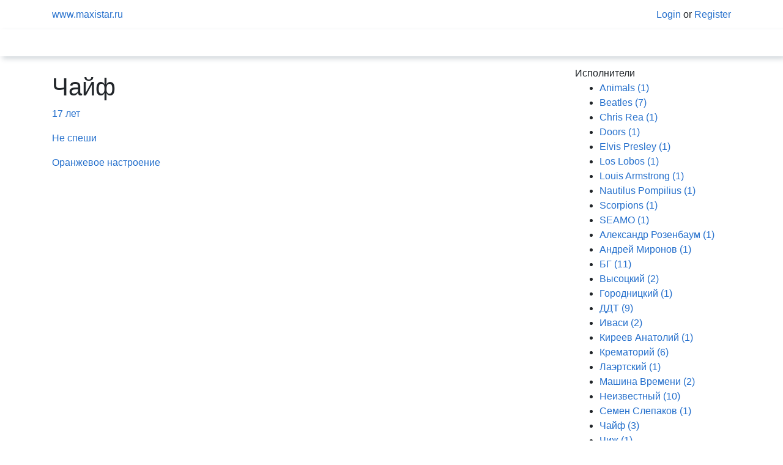

--- FILE ---
content_type: text/html; charset=UTF-8
request_url: https://it.maxistar.me/accords/p_9/
body_size: 2398
content:
<!DOCTYPE html>
<html xmlns="http://www.w3.org/1999/xhtml" xml:lang="en" lang="en">
<head>
<title></title>
<meta http-equiv="Content-Type" content="text/html; charset=utf-8" />
<meta name="description" content="" />
<meta name="keywords" content="" />
<meta name="viewport" content="width=device-width, initial-scale=1.0">

<link rel="stylesheet" href="/css/text.css?1679425824" type="text/css" />
<link rel="stylesheet" href="/css/custom.css?1679425824" type="text/css" />
<link rel="stylesheet" href="/css/accords.css?1679425824" type="text/css" />
<link rel="stylesheet" href="/css/style.css?1679425824" type="text/css" />
<script src="/js/ztools.js?1572169728"></script>
<script src="/js/html.js?1572169728"></script>
<script src="/js/custom.js?1572169728"></script>
<script src="/js/site.js?1572169728"></script>
<script src="/js/frontend.js?1572169728"></script>
<script src="/js/common.js?v4"></script>
<link rel="stylesheet" href="/css/common.css?v4" type="text/css" />
<!-- Global site tag (gtag.js) - Google Analytics -->
<script async src="https://www.googletagmanager.com/gtag/js?id=G-28RLS8ZJR9"></script>
<script>
  window.dataLayer = window.dataLayer || [];
  function gtag(){dataLayer.push(arguments);}
  gtag('js', new Date());
  gtag('config', 'G-28RLS8ZJR9');
</script></head>
<body>
    <div id="wrap">
    <div id="main" class="clear-top">
    <div class="container">
        <header class="blog-header py-3">
                <div class="row flex-nowrap justify-content-between align-items-center">
                <div class="col-6"><a href="/">www.maxistar.ru</a></div>
                <div class="col-6 text-right">
                    <a href="/member/login/">Login</a> or <a href="/member/signup/">Register</a>
		
                </div>
            </div>
        </header>
    </div>
    <div class="mainmenu">
        <div class="container">
            <div class="nav-scroller py-1">
                <nav class="nav d-flex justify-content-between">
<a class="p-2 text-muted" href="/about/"></a>
<a class="p-2 text-muted" href="/blog/"></a>
<a class="p-2 text-muted" href="/articles/"></a>
<a class="p-2 text-muted" href="/accords/"></a>
<a class="p-2 text-muted" href="/projects/"></a>
<a class="p-2 text-muted" href="/contact/"></a>
</nav>
            </div>
        </div>
    </div>
    <main class="container">
        <div class="row">
        <div class="col-md-9 blog-main">
            <div>
            <h1>Чайф</h1>
<div></div>

<p><a href="/accords/s_18/">17 лет</a></p>




<p><a href="/accords/s_26/">Не спеши</a></p>




<p><a href="/accords/s_17/">Оранжевое настроение</a></p>



            </div>
        </div>
        <aside class="col-md-3 blog-sidebar">
            Исполнители<ul>
<li><a href="/accords/p_16/">Animals (1)</a></li>
<li><a href="/accords/p_5/">Beatles (7)</a></li>
<li><a href="/accords/p_18/">Chris Rea (1)</a></li>
<li><a href="/accords/p_13/">Doors (1)</a></li>
<li><a href="/accords/p_6/">Elvis Presley (1)</a></li>
<li><a href="/accords/p_19/">Los Lobos (1)</a></li>
<li><a href="/accords/p_20/">Louis Armstrong (1)</a></li>
<li><a href="/accords/p_24/">Nautilus Pompilius (1)</a></li>
<li><a href="/accords/p_12/">Scorpions (1)</a></li>
<li><a href="/accords/p_25/">SEAMO (1)</a></li>
<li><a href="/accords/p_22/">Александр Розенбаум (1)</a></li>
<li><a href="/accords/p_8/">Андрей Миронов (1)</a></li>
<li><a href="/accords/p_2/">БГ (11)</a></li>
<li><a href="/accords/p_15/">Высоцкий (2)</a></li>
<li><a href="/accords/p_17/">Городницкий (1)</a></li>
<li><a href="/accords/p_3/">ДДТ (9)</a></li>
<li><a href="/accords/p_14/">Иваси (2)</a></li>
<li><a href="/accords/p_21/">Киреев Анатолий (1)</a></li>
<li><a href="/accords/p_10/">Крематорий (6)</a></li>
<li><a href="/accords/p_1/">Лаэртский (1)</a></li>
<li><a href="/accords/p_4/">Машина Времени (2)</a></li>
<li><a href="/accords/p_7/">Неизвестный (10)</a></li>
<li><a href="/accords/p_26/">Семен Слепаков (1)</a></li>
<li><a href="/accords/p_9/">Чайф (3)</a></li>
<li><a href="/accords/p_11/">Чиж (1)</a></li>
</ul>

<p><a href="/accords/chords/">Транспозиция</a></p>            <div style="text-align:center;">
<!-- etherra counter  -->
<script>
//<!--
document.write("<a href='http://www.itaccent.ru' target='_top'><img "+
" src='/assets/etherra/stat/image.php?"+
Math.random()+"&im=1&r="+escape(document.referrer)+"&pg="+escape(window.location.href)+
"&c="+(document.cookie?"Y":"N")+"&j="+(navigator.javaEnabled()?"Y":"N")+
"&wh="+screen.width+'x'+screen.height+"&px="+
(((navigator.appName.substring(0,3)=="Mic"))?screen.colorDepth:screen.pixelDepth)+"' border=0 width=88 height=31 alt='Etherra counter'></a>")
//-->
</script>
<noscript><div><a href="http://www.itaccent.ru" ><img
src="/assets/etherra/stat/image.php"
width="88" height="31"  alt="Etherra Counter" /></a></div></noscript>
<!--end of etherra counter  -->
<br /><a href="http://validator.w3.org/check?uri=referer"><img
src="/images/w3c.gif"
alt="Valid XHTML 1.0 Strict" height="31" width="88" /></a>
</div>
        </aside>
        </div>
    </main>
    </div>
    </div>

    <footer class="page-footer">
                <div>
            <script><!--
google_ad_client = "pub-9041412405183983";
google_ad_slot = "2141200532";
google_ad_width = 728;
google_ad_height = 90;
//-->
</script>
<script
src="http://pagead2.googlesyndication.com/pagead/show_ads.js">
</script>
        </div>
        
        <p>&copy;(какие-то права защищены) Maxistar.ru 2007-2026</p>
        <p>
            <a href="http://maxistar.me/">English</a> | <a href="http://de.maxistar.me/">Deutsch</a> | <a href="http://maxistar.ru/">Русский</a> |             <a href="https://twitter.com/maxistar"><span class="icon-twitter"></span></a>
            <a href="https://t.me/maxistar_site_channel"><span class="icon-telegram"></span></a>
            <a href="https://www.linkedin.com/in/maxistar/"> <span class="icon-linkedin_24dp"></span></a>
        </p>
    </footer>

<script>
var gaJsHost = (("https:" == document.location.protocol) ? "https://ssl." : "http://www.");
document.write(unescape("%3Cscript src='" + gaJsHost + "google-analytics.com/ga.js' type='text/javascript'%3E%3C/script%3E"));
</script>
<script>
var pageTracker = _gat._getTracker("UA-5593068-2");
pageTracker._trackPageview();
</script>

</body>
</html>


--- FILE ---
content_type: text/css
request_url: https://it.maxistar.me/css/accords.css?1679425824
body_size: 162
content:
.song {
    white-space:pre;
    font-family: Courier, Courier New, monotype;
}

.chord, .chord:link,.chord:visited,.chord:active, .chord:hover {
    text-decoration:none;
    color:green;
}

.chord:hover {
    text-decoration:underline;
}

--- FILE ---
content_type: application/javascript
request_url: https://it.maxistar.me/js/custom.js?1572169728
body_size: 1515
content:
/**
 * tonino.js theme for modal window created of cobrianza.ru
 * @depends html/modalwindow.js
 * @example examples/html/modalwindow{"wid":"modalwindow2","defaults":{"theme":"XPTheme"}}
 * @files css/z/html/modalwindow/xptheme.css 
 */
z.ModalWindow.XPTheme = z.ModalWindow.DefaultTheme.extend({
	construct:function(props){
	    this.className = 'xp_modalwindow';
	    this.base(props)
    }
});

z.ModalWindow.ToninoTheme = z.ModalWindow.AbstractTheme.extend({
	className:'tonino_modalwindow',
	construct:function(params){
		this.widthOffset = 30;
		var owner = params.owner;
		var that = this;
		this.base(params);
	    this.p('className',this.className);

    	var content = new z.Element({'tag':'div','prop':{className:"content"}});
    	
    	var c_inner = new z.Element({"tag":"div","prop":{className:"shadow_paddings"},"children":[ 
    		new z.Element({"tag":"div","prop":{className:"border"},"children":[
            new z.Element({"tag":"div","prop":{className:"window_topline"},"children":[
                new z.Element({"tag":"div","prop":{className:"window_topline1"},"children":[
                     new z.Element({"tag":"div","prop":{className:"window_topline2",'innerHTML':'_'}})
                ]})
            ]}),
            new z.Element({"tag":"div","prop":{className:"window_middleline"},"children":[content]}),
            new z.Element({"tag":"div","prop":{className:"window_bottomline"},"children":[
                new z.Element({"tag":"div","prop":{className:"window_bottomline1"},"children":[
                    new z.Element({"tag":"div","prop":{className:"window_bottomline2",'innerHTML':'_'}})
                ]})
            ]})
        ]})
        ]});
    	c_inner.putInto(this);
    	
    	//now detach oursend from owner an place into content;
    
    	if (owner.dom.parentNode) owner.remove();
    	owner.putInto(content);
    	
    	
    	var title = new z.Element({'tag':'div','prop':{'className':"title"}});
    	title.mousedown(function(e) {owner._startDragging(e)});
    	title.mouseup(function(e) {owner._stopDragging(e)});
    	
    	//innerHTML:this.title
    	var title_texts = owner.select({'_t':'h5'});
    	var title_text = title_texts.get(0)
    	if(title_text){
    		title_text.remove();
    		title_text.putInto(title);
    	}
    	else {
    		title.appendChild(new z.Element({'tag':'h5',prop:{'innerHTML':owner.default_title}}));
    	}

    	if (owner.showcb){
    		var c_img = new z.Element({'tag':'IMG','prop':{src:'/images/spacer.gif',className:'close_button'}});
    		c_img.click(function(){
    				owner.hide();
    			})
    			.mousedown(function(e){e.halt()})
    			.mouseup(function(e){e.halt()});
    		
    		if(!(z.browser.engine=='trident' && z.browser.version<=6)){
    			c_img.mouseover(function(){this.addClass('close_button_hover')})
    			.mouseout(function(){this.removeClass('close_button_hover')})
    		}
    		
    		c_img.putBefore(title.dom.firstChild);
    		//c_img.putInto(title_text);
    	};
    	
    	title.putInto(content);
    	
    	
    	owner.style({'display':'block'});
    

    	var img_base = '/images/modalwindow/tonino/';
    	function SImg(src,style){
    		var sh1 = new z.Element({'tag':'img','prop':{alt:"",src:src},'css':style}); 
    		sh1.putInto(that);
    		return sh1;
    	}
    	
    	function _createShadow(){
    		that.sh1 = SImg(img_base+"shadow_top_right.png",{'visibility':'hidden',width:"20px",height:"20px",right:"0px",top:"0px",position:"absolute"});
    		that.sh2 = SImg(img_base+"shadow_bottom_right.png",{'visibility':'hidden',width:"30px",height:"30px",right:"0",bottom:"0",position:"absolute"});
    		that.sh3 = SImg(img_base+"shadow_bottom_left.png",{'visibility':'hidden',width:"20px",height:"20px",left:"0px",bottom:"0px",position:"absolute"});
    		that.sh4 = SImg("/images/spacer.gif",{'background':'url('+img_base+'shadow_bottom.png) repeat-x','visibility':'hidden',width:(that.dom.offsetWidth-50) + "px",height:"20px",left:"20px",style:"0px",bottom:0,position:"absolute"});
    		that.sh5 = SImg("/images/spacer.gif",{'background':'url('+img_base+'shadow_right.png) repeat-y','visibility':'hidden',width:"20px",height:(that.dom.offsetHeight-50) + "px",right:"0px",top:"20px",position:"absolute"});
    	}
    	_createShadow();
    },
    refreshShadow:function(){
		this.sh4.css({'width':(this.dom.offsetWidth-50) + "px"});
		this.sh5.css({'height':(this.dom.offsetHeight-50) + "px"});
    },
    showShadow:function(){
    	var i;
    	for(i=1;i<=5;i++){
            this['sh'+i].style('visibility','visible');
    	}
    },
    hideShadow:function(){
    	var i;
    	for(i=1;i<=5;i++){
            this['sh'+i].style('visibility','hidden');
    	}    	
    }    
}); 

z.document.ready(function(){
	z.each(["shadow_top_right.png","shadow_bottom_right.png","shadow_bottom_left.png","shadow_bottom.png","shadow_right.png"],function(key,value){
		z.ModalWindow.preloadImage('/images/modalwindow/tonino/'+value)
	});
});

--- FILE ---
content_type: application/javascript
request_url: https://it.maxistar.me/js/ztools.js?1572169728
body_size: 11189
content:
/**
 * base.js - Base of ztools library
 * 
 * 
 * The main file of the library. It contains some useful functions that can be used together with
 * another parts of the library.
 *
 * @example examples/core/empty
 *   
 */


/**
 * z(s,defaults) getter of z.Element object
 *
 * this function contains all other functions of library 
 * universal entry point for all other objects  
 * 
 * @param s ID or actual dom element
 * @param defaults default values of object to be constructed to be passed to constructor as second arguments
 * @returns z.Element object
 */
function z(s,defaults){ //
  if (typeof(s)==='string'){
    return z.id(s,defaults);
  }
  else {
    return z.get(s,defaults);
  }
}

/**
 * z.copy(dst,src) copy properties from source to destination
 * 
 * copy all properties except prototype
 * @param dst destination object
 * @param src source object
 */
z.copy = function(dst,src){
      for(key in src){
        if (key!=='prototype'){
          dst[key] = src[key];
        }
      }
};

/**
 * z.ccopy(dst,src) copy all properties and build links to inherited methods
 * 
 *  * 
 * @param dst destination object
 * @param src source object 
 */
z.ccopy = function(dst,src){
    for(key in src){
      if (key!=='prototype'){
       	  if ((typeof(dst[key])=='function') && typeof(src[key])=='function'){
       		 var back = dst[key];
       		 dst[key] = src[key]
       		 dst[key].base = back;        
          }
          else {
        	 dst[key] = src[key];
          }
      }
    }
};

/**
 * z.each(obj,fn) iterates trough an object
 * 
 * 
 * @param obj itable object
 * @param fn function to be called on each iteration
 */
z.each = function(obj,fn){
    for(key in obj){
        if (obj.constructor.prototype[key]!==obj[key]){
            if (fn(key,obj[key])===false) break;
        }
    }
};

/**
 * z.bind(fn,obj) binds the function with object
 * 
 * 
 * @param fn function to bind
 * @param obj object to be bound
 * @returns bound function
 */
z.bind = function(fn,obj){
    return function(){
        return fn.apply(obj,arguments);
    }
}
/**
 * class.js - Inheritance implementation

 * 
 *
 * 
 * @depends base.js
 * @example examples/core/empty
 *  
 */
  
/**
 * z.Class
 *
 * base class of all classes
 */
z.Class = function(){};
/**
 * z.Class.base
 *
 * access to parent method
 */
z.Class.prototype.base = function(){
	return arguments.callee.caller.base.apply(this,arguments);
}

/**
 * z.Class.extend
 *
 * extends class
 *
 * @returns constructor for newly created class
 * @param obj class definition 
 */
z.Class.extend = function(obj){
	var this1 = this;
    var obj1 = function(){
    	var c = obj.construct || this1.prototype.construct || z.Class;
    	c.apply(this,arguments);
    }
    z.copy(obj1.prototype,this.prototype); //copy inherited properties
    z.ccopy(obj1.prototype,obj); //add new properties
    z.ccopy(obj1,this); //copy static properties
    return obj1;
}

/**
 * z.Class.implement
 *
 * implements new methods for class
 */
z.Class.implement = function(obj){
    z.ccopy(this.prototype,obj);
}

/**
 * z.Class.stat
 *
 * adds definition of static functions of class
 */
z.Class.stat = function(obj){
	z.ccopy(this,obj);
}   
/**
 * browser.js - Browser detection
 *
 * 
 * @depends base.js
 * @example examples/core/empty
 * 
 */

z.browser = { 
    platform: (navigator.platform.match(/mac|win|linux/i) || ['other'])[0].toLowerCase(),
    version: (navigator.userAgent.toLowerCase().match(/.+(?:rv|it|ra|ie|me)[\/: ]([\d.]+)/) || [-1,-1])[1],
    engine: 'unknown' //presto, trident, webkit, gecko
};

if (window.opera) z.browser.engine = 'presto';
else if (window.ActiveXObject) z.browser.engine = 'trident';
else if (!navigator.taintEnabled) z.browser.engine = 'webkit';
else if (document.getBoxObjectFor != null) z.browser.engine = 'gecko';

/**
 * element.js - Crossbrowser manitulations with element properties, events, styles
 * 
 * 
 * @depends base.js, class.js, browser.js
 * @example examples/core/empty
 * @author Maxim Starikov 
 */
 
 
/**
 * z.Element helper class for dom elements
 *
 * 
 * 
 */
z.Element = z.Class.extend({
   /**
    * z.Element::dom - link to native dom object
    * link to originla dom object
    */
    dom:null,
   /**
    * z.Element.construct(params) conctuctor of z.Element class
    *
    * 
    * @params params object containing setup parameters
    * 
    * parameters could be following:<br />
    * dom - dom element should be applied<br />
    * id - ID of element to be used<br />
    * tag - tag name of element to be created if defined "id" or "dom" should not be defined<br />
    * attr - attributes to be used<br />
    * prop - properties of the element to be used<br />
    * css - css styles to be applied here<br />
    * defaults - default properties of class created<br />
    */
    construct:function(params){
		params = params||{};
	    var doc = document;
	    this.dom = params.dom?params.dom:
	    	       (params.id?doc.getElementById(params.id):
	    	       (params.tag?doc.createElement(params.tag):doc.createElement('div')));
	    if (params.attr) this.attr(params.attr);
	    if (params.prop) this.prop(params.prop);
	    if (params.css) this.css(params.css);
	    if (params.defaults) z.copy(this,params.defaults);
	    if (params.children) this.appendChild(params.children);
	    
	    this.dom[this.constructor.zname] = this;
    },
       
   /**
    * z.Element.css(key_name,key_value) sets or gets style
    * 
    * 
    */
    css:function(key_name,key_value){
        if(arguments.length==2){
            try {
                this.setStyle(key_name,key_value);
            }
            catch(e){
                alert("wrong property:"+key_name+":"+key_value);
            }
        }
        else {
            if (typeof(key_name)=='object'){
                var this1 = this;
                z.each(key_name,function(key){
                    this1.css(key,key_name[key]);
                });
            } 
            else {
                return this.getStyle(key_name);
            }
        }
    },    
   /**
    * z.Element.setStyle(key_name,key_value) sets style
    */
    setStyle:function(key_name,key_value){
        if ((key_name=='opacity')){
            if (z.browser.engine == 'trident'){
                if ((key_value==1) && (typeof(this.dom.filters['alpha'])!=='undefined')){//remove alpha filter
                    this.dom.filters['alpha'].enabled = false;
                }
                else {
                    if ((typeof(this.dom.filters['alpha'])!=='undefined') && (!this.dom.filters['alpha'].enabled)){//enable aplha filter if disables
                        this.dom.filters['alpha'].enabled = true;
                    }
                    this.dom.style.filter = "alpha(opacity:"+(Math.round(key_value*100))+")";
                }
            }
            else {
                this.dom.style[key_name] = key_value;
            }
        }
        else if((key_name=='float') || (key_name=='cssFloat') || (key_name=='styleFloat')){
            if (z.browser.engine == 'trident'){
                this.dom.style.styleFloat = key_value;
            }
            else {
                this.dom.style.cssFloat = key_value;
            }
        }
        else {
            this.dom.style[key_name] = key_value;
        }
    },
   /**
    * z.Element.getStyle(key_name)
    * returns style
    * TODO make it crossbrowser too?
    */
    getStyle:function(key_name){
        return this.dom.style[key_name];
    },
    
   /**
    * z.Element.prop(key_name,key_value)
    * sets or retrieve property
    *
    */
    prop:function(key_name,key_value){
        if(arguments.length==2){
            this.setProp(key_name,key_value);                
        }
        else {
            if (typeof(key_name)=='object'){
                var this1 = this;
                z.each(key_name,function(key){
                    this1.prop(key,key_name[key]);
                });
            } 
            else {
                return this.getProp(key_name);
            }
        }    
    },

   /**
    * z.Element.setProp(key_name,key_value) sets property
    * 
    */
    setProp:function(key_name,key_value){
        try {
            this.dom[key_name] = key_value;        
        }
        catch(e){
            alert("wrong property:"+key_name+":"+key_value);
        }
    },
   /**
    * z.Element.getProp(key_name) returns property
    * 
    * TODO make it crossbrowser too?
    */
    getProp:function(key_name){
        if (key_name=='text') return (this.dom['text'] || this.dom['innerText']); 
        return this.dom[key_name];
    },
    
    /**
     * z.Element.attr(key_name,key_value) sets or retrieve property
     * 
     *
     */
     attr:function(key_name,key_value){
         if(arguments.length==2){
             this.setAttr(key_name,key_value);                
         }
         else {
             if (typeof(key_name)=='object'){
                 var this1 = this;
                 z.each(key_name,function(key){
                     this1.attr(key,key_name[key]);
                 });
             } 
             else {
                 return this.getAttr(key_name);
             }
         }    
     },

    /**
     * z.Element.setAttr(key_name,key_value) sets property
     * 
     */
     setAttr:function(key_name,key_value){
         try {
             this.dom.setAttribute(key_name,key_value);        
         }
         catch(e){
             alert("wrong property:"+key_name+":"+key_value);
         }
     },
    /**
     * z.Element.getAttr(key_name) returns property
     * 
     * TODO make it crossbrowser too?
     */
     getAttr:function(key_name){
         return this.dom.getAttribute(key_name);
     },
    
   /**
    * z.Element.hasClass(className)
    */    
    hasClass:function(className){
        return z.Element.hasClass(this.dom.className,className)
    },
   /**
    * z.Element.addClass(className)
    */
    addClass:function(className){
        if (!this.hasClass(className)){
            this.dom.className = this.dom.className+' '+className;
        }
    },
   /**
    * z.Element.removeClass(className)
    */    
    removeClass:function(className){
        this.dom.className = this.dom.className.replace(new RegExp('(^|\\s)' + className + '(?:\\s|$)'), '$1');
    },
       
   /**
    * z.Element.putBefore(el)
    */          
    putBefore:function(el){
        if (el.dom) el = el.dom //it's z.Element
        el.parentNode.insertBefore(this.dom,el);
    },
   /**
    * z.Element.putAfter(el)
    */     
    putAfter:function(el){
        if (el.dom) el = el.dom //it's z.Element
        if (el.nextSibling){
            el.parentNode.insertBefore(this.dom,el.nextSibling);
        }
        else {
            el.parentNode.appendChild(this.dom);
        }
    },
   /**
    * z.Element.putInto(el)
    */     
    putInto:function(el){
        if (el.dom) el = el.dom //it's z.Element
        el.appendChild(this.dom);
    },
   /**
    * z.Element.appendChild(el)    
    * the same as ordinal appendChild but argument can be also an array
    */ 
    appendChild:function(el){
        if (el.dom) el = el.dom //it's z.Element
        if (el.constructor === Array) {
          var i,len = el.length;
          for(i=0;i<len;i++){
            this.appendChild(el[i]);
          }
          return;
        }
        this.dom.appendChild(el);
    },
   /**
    * z.Element.remove(el)    
    * 
    */     
    remove:function(el){
        if (el) {
            if (el.dom)  el = el.dom //it's z.Element
        }
        else el = this.dom;        
        el.parentNode.removeChild(el);
    },
   /**
    * z.Element.getCoordinates()  
    * 
    */         
    getCoordinates:function(){
        function getPOL(obj){
            var x;
            x = obj.offsetLeft;
            if (obj.offsetParent != null)
            x += getPOL(obj.offsetParent);
            return x;       
        };
        function getPOT(obj){
            var y;
            y = obj.offsetTop;
            if (obj.offsetParent != null)
            y += getPOT(obj.offsetParent);
            return y;
        };
        return {top:getPOT(this.dom),left:getPOL(this.dom),width:this.dom.offsetWidth,height:this.dom.offsetHeight};
    }    
});


z.Element.stat({
   /**
	* z.Element::zname reference property name to connect z.Element object with dom object
	* 
	* there should be several objects derived from z.Element class connected with the same dom objects in this case
	* different z classes should have different values of zname property.
	*  
	*  
	*/
	zname:'_z',

   /**
	* z.Element::get(e,defaults) getter for z.Element
	* 
	* 
	*/   
	get:function (e,defaults){
 	    if (e[this.zname]!==undefined) return e[this.zname];
        return new this({'dom':e,'defaults':defaults});
    },

   /**
	* z.Element::id(id,defaults) returns z.Element by ID
	* 
	*  
	*/   
    id:function(id,defaults){
        var e = document.getElementById(id);
        if (e){
            return this.get(e,defaults);
        }
        return null;
    },

   /**
	* z.Element::hasClass(elementClassName,className) checks if className is part of elementClassName
	*/   
    hasClass:function(elementClassName,className){
        return (elementClassName.length > 0 && (elementClassName == className ||
            new RegExp("(^|\\s)" + className + "(\\s|$)").test(elementClassName)));
    },

   /**
	* z.Element::create(props) creates z.Element object
	* deprecated now 
	*/
    create:function(props){
        var el = new this(props);
        return el;
    },

    /**
	* z.Element::synonyms(name,names) creates synonyme for prototype function
	* 
	*/    
	synonyms:function(name,names){
        for(var i=0;i<names.length;i++){
            this.prototype[names[i]] = this.prototype[name];
        }
    }    
});

z.Element.synonyms('prop',['p']);
z.Element.synonyms('css',['s','style','c']);


/**
 * z.id(id,defaults) returns z.Element object by element ID
 * 
 * 
 * @param id - ID of element
 * @param defaults - default values of zelement to be constructed
 * @returns z.Element object
 */
z.id = function(id,defaults){
     return z.Element.id(id,defaults);
};

/**
 * z.get(el,defaults) returns z.Element object for dom element
 * 
 * 
 * @param id - ID of element
 * @param defaults - default values of zelement to be constructed
 * @returns z.Element object
 */
z.get = function(el,defaults){
     return z.Element.get(el,defaults);
};

/**
 * event.js - Crossbrowser events support
 * 
 * @depends base.js,element.js
 * @example examples/core/empty
 * 
 */

/**
 * class z.Event
 */
z.Event = z.Class.extend({
    dom:null,
    owner:null,
   /**
    * method construct - constructor of z.Event 
    */
    construct:function(e){
		with (this){
			this.dom = e;
			if (!e) return;
			e._z = this;
			this.shift = e.shiftKey;
			this.ctrl  = e.ctrlKey;
			this.alt   = e.altKey;
			this.meta  = e.metaKey;
			this.type  = e.type;
        
			var doc = document;
			doc = (!doc.compatMode || doc.compatMode == 'CSS1Compat') ? doc.documentElement : doc.body;
			this.page = {};
			this.page.x = dom.pageX || dom.clientX + doc.scrollLeft;
			this.page.y = dom.pageY || dom.clientY + doc.scrollTop;
        
			this.client = {};
			this.client.x = dom.layerX || dom.offsetX;
			this.client.y = dom.layerY || dom.offsetY;
        
			this.code = dom.which || dom.keyCode; 
			if (code > 111 && code < 124) this.key = 'f' + (code-111);
			this.key = this.key || keyCodes[code] || String.fromCharCode(code).toLowerCase();
		}
    },
   
   /**
    * 
    */
    keyCodes:{
        '13':'enter',
        '38':'up',
        '40':'down',
        '37':'left',
        '39':'right',
        '27':'esc',
        '32':'space',
        '8':'backspace',
        '9':'tab',
        '46':'delete'
    },
    

   /**
    * method stop
    * 
    * stops booble
    */
    stop:function(){
        if (this.dom.stopPropagation){
            this.dom.stopPropagation();
        }
        else {
            this.dom.cancelBubble = true;//ie
        }
    },
    
   /**
    * method cancel - cancels event
    * cancels default behaviour
    */
    cancel:function(){
        if (this.dom.stopPropagation){
            this.dom.preventDefault();
        }
        else {
            this.dom.returnValue = false;//ie
        }
    },
   /**
    * method halt
    * stops buble and cancels event 
    */
    halt:function(){
        this.stop();
        this.cancel();
    }
});

/**
 * static z.Event.get
 * 
 * returns z.Event object for given native Event object
 * 
 * @param e native Event object
 * @return instance of z.Event class
 */
z.Event.get = function(e){
  if (e._z) return e._z;
  return new z.Event(e);
}

/**
 * class z.Element - extended class of z.Element with crosbrowser events
 * 
 */
z.Element = z.Element.extend({
		events:null,
		construct:function(props){
			this.base(props);
			this.events = {};
		},
	   /**
	    * add event listener
	    */   
	    on:function(eventname,func,remove,custom){
        	if (remove) return this.removeEvent(eventname,func);
        	if (!this.events[eventname]) {	
     	    	this.events[eventname] = [];
     	    	var t1 = this;
     	    	if (!custom){
     	    	    this.addEvent(eventname, function(e){t1.callEvent(eventname,e)});
     	    	}
        	};
        	this.events[eventname].push(func);
        	return this;
		},
    
    	addEvent:function(name,func){
			if (this.dom.addEventListener){
				this.dom.addEventListener(name,func,false);
			}        
			else {
				this.dom.attachEvent('on'+name, func);
			}
    	},
     
	   
	    callEvent:function(eventname,e){
	        e = e?z.Event.get(e):z.Event.get(window.event);
	        e.owner = this;
	        if (this.events[eventname]) {
	        	//copy because even handlers can add or remove itself
	        	var hooks = this.events[eventname].slice(0),
	        	    len = hooks.length
	     	    for(var i=0;i<len;i++){
	     		    hooks[i].apply(this,[e]);
	     	    }
	        }
	    },
	    
	    fireEvent:function(eventname,e){
	    	e = e || new z.Event();
	    	if (hooks = this.events[eventname]) {
	     	    for(var i=0;i<hooks.length;i++){
	     		    hooks[i].apply(this,[e]);
	     	    }
	        }
	    },
	   
	  /**
	   * removes event
	   */
	    removeEvent:function(eventname,func){
	        if (this.events[eventname]){
	            var i,len = this.events[eventname].length;
	            for (i=0;i<len;i++){                
	                if (this.events[eventname][i]==func){
	                	this.events[eventname].splice(i,1);
		                return true;
	                }
	            }
	        }
	        return false;
	    }	
})

z.Element.stat({	
    shortEvents:function(names){
        var events = {}
        z.each(names,
	    function(key,event){
	    	events[event] = new Function("fn","remove","return this.on('"+[event]+"',fn,remove)");
	    }
        );
        this.implement(events);
    }
});

z.Element.shortEvents(['click','mousedown','mouseup','mousemove','mouseover','mouseout','focus','blur','change','keypress','keydown','keyup']);
/**
 * selector.js Non CSS XHTML Selector
 *
 * @depends base.js, element.js
 * @example examples/core/empty
 * 
 */
(function(){
	function hasClass(className,classNames){
	    if (typeof(classNames.push)=='function'){
		    for(var i=0;i<classNames.length;i++) if (hasClass(className,classNames[i])) return true;
		    return false;
	    }
	    else {
	    	return z.Element.hasClass(className,classNames);
	    }
	}
	
	function isTagName(tagName,tagNames){
		if (typeof(tagNames.push)=='function'){
		    for(var i=0;i<tagNames.length;i++) if (isTagName(tagName,tagNames[i])) return true;
		    return false;
	    }
	    else { 
	    	return (tagName.toUpperCase() == tagNames.toUpperCase());
	    }
	}
	
	function hasProperty(el,key,value){
		if (typeof(value.push)=='function'){
			for(var i=0;i<value.length;i++) if (hasProperty(el,key,value[i])) return true;
		    return false;
		}
		else {
			if (!el[key]) return false;
			if (el[key]!==value) return false;
			return true;
		}
	}
	
   /**
    * if element is complies with search it get applied to res
    *
    */
    function appendResult(search,el,res,constr,defaults){//private function
        var fail = false;
        z.each(search, function(key){
            if (key=='depth') return;
            if (key=='_t' || key=='tagName' || key=='tag') { //tag name is case insensitive
                if (!isTagName(el.tagName,search[key])){
                  fail = true;
                  return false;
                }
                return;
            }
            if (key=='_c' || key=='class'){
                if (!hasClass(el.className,search[key])){
                  fail = true;
                  return false;
                }
                return;
            }
            if (!hasProperty(el,key,search[key])){
            	fail = true; return false;
            }
        });
        if (fail) return;
        res.elements.push(constr.get(el,defaults));
        
    };
    
    function selectElement(el, search, res, constr, defaults){
    	constr = constr || z.Element;
    	defaults = defaults || {};
        var tagname = search['tagName'] || search['_t'] || search['tag'];
        var depth = search['depth'] || -1; //-1 recursive, 1 - only first level childs, 2 frist level and second level and so on
        if ((tagname) && (depth===-1)){
        	var num = 0;
        	var tn = tagname;
        	//alert(typeof(tagname.push));
        	while(((typeof(tagname.push)=='function') && (tn=tagname[num++])) || tn){
        		var els = el.getElementsByTagName(tn);
        		tn = false; //to stop cycle
        		var els_l = els.length;        
        		for(var i=0;i<els_l;i++){
        			appendResult(search,els[i],res,constr,defaults);     
        		}
        	}
        }
        else { //all elements
            var child;
            for(child = el.firstChild;child;child = child.nextSibling){
                if (child.nodeType!=1) continue; //need only elements
                appendResult(search,child,res,constr,defaults);
                if (depth === -1) selectElement(child, search, res, constr);
                else if (depth > 1) {search[depth] = depth--; selectElement(child, search, res, constr,defaults)} 
            }
        }
    };
    
    z.Element.implement({
        select:function(search,result,constr,defaults){
            var res = result || (new z.CompoundElement());
            selectElement(this.dom,search,res,constr,defaults);
            return res;
        },
        children:function(search,result,constr,defaults){
            search['depth'] = 1;
            return this.select(search,result,constr,defaults); 
        }    
    });
    
    z.Element.select = function(search,defaults){
    	return z.document.select(search,null,this,defaults); //
    }
    
})();
 
z.select = function(search){
    return z.document.select(search);
} 
 
z.CompoundElement = z.Class.extend({
    elements:[], //list of z.Element items
    construct:function(){
        this.elements = [];
    },
   /**
    * selects among all children
    */
    select:function(search, result, cons, defaults){
        var result = result || new z.CompoundElement();
        var i,len = this.elements.length;
        for(i=0;i<len;i++){
            this.elements[i].select(search, result, cons, defaults);
        }
        return result;
    },
   /**
    * selects among all children
    */
    children:function(search, result, cons, defaults){
        search['depth'] = 1;
        return this.select(search,result1,cons, defaults); 
    },    
   /**
    * call function for each element
    */
    each:function(fn){
        //var args = args || []
        var i,len = this.elements.length;
        for(i=0;i<len;i++){
            if (fn.apply(this.elements[i],[this.elements[i]])===false) 
                break;
        }
    },
   /**
    *
    */
    get:function(key){
        return this.elements[key];
    } 
}); 
/**
 * 
 */ 
(function(){
    var events = {
		on:function(eventname,fn,remove){
			this.each(function(el){
				el.on(eventname,fn,remove);
			});
			return this;
		},		
		addClass:function(className){
		    this.each(function(el){
                el.addClass(className);
            })
		},
	    removeClass:function(className){
            this.each(function(el){
                el.removeClass(className);
            })
        }		        
    }
	z.each(['click','mousedown','mouseup','mousemove','mouseover','mouseout','focus','blur','change','keypress','keydown','keyup'],
	    function(key,event){
	    	events[event] = new Function("fn","remove","return this.on('"+[event]+"',fn,remove)");
	    }
	)
	z.CompoundElement.implement(events);
})();
/**
 * document.js Domready event implementation
 *
 * @depends base.js, element.js, event.js
 * @example examples/core/empty
 *  
 */
z.document = {}
z.copy(z.document,new z.Element({'dom':document}));
z.ccopy(z.document,{
    isReady:false,
  	on:function(name,func,remove){
  		if (name=='ready' && this.isReady){
			func.apply(this);
  			return;
  		}
  		this.base(name,func,remove);
  	},
  	ready:function(func){
  		this.on('ready',func);
  	},
  	
  	getHeight:function(){
  	    var de = this.dom.body.parentNode;
        var db = this.dom.body;
        return ((db.scrollHeight>de.scrolleight)?db.scrollHeight:de.scrollHeight);
  	},
  	getWidth:function(){
        var de = this.dom.body.parentNode;
        var db = this.dom.body;
        return ((db.scrollWidth>de.scrollWidth)?db.clientWidth:de.scrollWidth);
  	},
  	
  	getWindowHeight:function(){
        var de = this.dom.body.parentNode;
        var db = this.dom.body;
        if (window.opera) {
            return db.clientHeight;     
        }
        if (document.compatMode=='CSS1Compat'){
            return de.clientHeight;     
        }
        else {
            return db.clientHeight;
        }  	
  	},
  	
  	getWindowWidth:function(){
        var de = this.dom.body.parentNode;
        var db = this.dom.body;
        if(window.opera){
            return db.clientWidth;
        }
        if (document.compatMode=='CSS1Compat'){
            return de.clientWidth;
        }
        else {
            return db.clientWidth;
        }  	
  	},

	getScrollTop:function(){
    	return document.documentElement.scrollTop || document.body.scrollTop;
	},

    getScrollLeft:function(){
    	return document.documentElement.scrollLeft || document.body.scrollLeft;
	}
});
document._z = z.document;

(function(){
	
	var domready = function(){
		if (z.document.isReady) return;
		z.document.isReady = true;
		z.document.fireEvent('ready');
	};
	
	if (z.browser.engine == 'trident'){
		if (window == top){
			var temp = document.createElement('div');
			(function(){
			try {
				temp.doScroll(); // Technique by Diego Perini
				domready();
			} 
			catch(e){
				setTimeout(arguments.callee,50);
			};
			})();
		}
		else {
			z(window).addEvent('load', domready);
		}
	} else if (z.browser.engine == 'webkit'){
		(function(){
			if ( document.readyState != "loaded" && document.readyState != "complete" ) {
					setTimeout(arguments.callee,50);
					return;
			}
			domready();
		})();
	} else {
		z.document.addEvent('DOMContentLoaded', domready);
	}
})(); 

/**
 * json.js - JSON functions
 *
 * @depends base.js
 * @example examples/core/empty
 * 
 */
 
z.json = {
/**
 * z.json.toJSONString(value)
 * 
 */		
  toJSONString:function(value){
  		if (value==null) return 'null';
        switch (typeof value) {
        case 'object':
        	if (value.constructor === Array){
				return this.arrayToJSONString(value);
			}
			else {
				return this.objectToJSONString(value);
			}
        case 'string':
           	return this.stringToJSONString(value);
        case 'number':
           	return this.numberToJSONString(value);
        case 'boolean':
           	return this.booleanToJSONString(value);
        }  
  },
/**
 * z.json.arrayToJSONString(value) 
 */
  arrayToJSONString:function(value) {
        var a = [], i,          // Loop counter.
            l = value.length,
            v;          // The value to be stringified.
        for (i = 0; i < l; i += 1) {
            v = value[i];
            a.push(this.toJSONString(v));
        }
        return '[' + a.join(',') + ']';
  },
  /**
   * z.json.booleanToJSONString(value) 
   */  
  booleanToJSONString:function (value) {
        return String(value);
  },
  /**
   * z.json.dateToJSONString(value) 
   */    
  dateToJSONString:function (value) {
        function f(n) {
            return n < 10 ? '0' + n : n;
        }
        return '"' + value.getUTCFullYear() + '-' +
                f(value.getUTCMonth() + 1) + '-' +
                f(value.getUTCDate()) + 'T' +
                f(value.getUTCHours()) + ':' +
                f(value.getUTCMinutes()) + ':' +
                f(value.getUTCSeconds()) + 'Z"';
  },
  /**
   * z.json.numberToJSONString(value) 
   */      
  numberToJSONString:function (value) {
        return isFinite(value) ? String(value) : 'null';
  },
  /**
   * z.json.objectToJSONString(value) 
   */        
  objectToJSONString:function (value) {
        var a = [],     // The array holding the partial texts.
            k,          // The current key.
            v;          // The current value.
        if (value==null) return 'null';
        for (k in value) {
            if (typeof k === 'string' && Object.prototype.hasOwnProperty.apply(value, [k])) {
                v = value[k];
                switch (typeof v) {
                case 'object':
                	if (v.constructor === Array){
						a.push(this.stringToJSONString(k) + ':' + this.arrayToJSONString(v));
					}
					else {
						a.push(this.stringToJSONString(k) + ':' + this.objectToJSONString(v));
					}
				break;
                case 'string':
                	a.push(this.stringToJSONString(k) + ':' + this.stringToJSONString(v));
                break;
                case 'number':
                	a.push(this.stringToJSONString(k) + ':' + this.numberToJSONString(v));
                break;
                case 'boolean':
                    a.push(this.stringToJSONString(k) + ':' + this.booleanToJSONString(v));
                break;
                }
            }
        }
        return '{' + a.join(',') + '}';
  },
  /**
   * z.json.stringToJSONString(value) 
   */          
  stringToJSONString:function (value) {
        var m = {
            '\b': '\\b',
            '\t': '\\t',
            '\n': '\\n',
            '\f': '\\f',
            '\r': '\\r',
            '"' : '\\"',
            '\\': '\\\\'
        };
        if (/["\\\x00-\x1f]/.test(value)) {
                return '"' + value.replace(/[\x00-\x1f\\"]/g, function (a) {
                    var c = m[a];
                    if (c) {
                        return c;
                    }
                    c = a.charCodeAt();
                    return '\\u00' +
                        Math.floor(c / 16).toString(16) +
                        (c % 16).toString(16);
                }) + '"';
            }
            return '"' + value + '"';
  },
  /**
   * z.json.parseJSON(value,filter) 
   */            
  parseJSON:function (value,filter) {
    var j;
    function walk(k, v) {
                var i;
                if (v && typeof v === 'object') {
                    for (i in v) {
                        if (Object.prototype.hasOwnProperty.apply(v, [i])) {
                            v[i] = walk(i, v[i]);
                        }
                    }
                }
                return filter(k, v);
    }
    if (/^[,:{}\[\]0-9.\-+Eaeflnr-u \n\r\t]*$/.test(value.
                    replace(/\\./g, '@').replace(/"[^"\\\n\r]*"/g, ''))) {
                j = eval('(' + value + ')');
                return typeof filter === 'function' ? walk('', j) : j;
    }
    else {
    	if (this.debug){
    		alert(value);
    	}
    	throw new SyntaxError('parseJSON');
    }
  }
}
/**
 * ajax.js - AJAX implementation
 *
 * @depends json.js, base.js
 * @example examples/core/empty
 * 
 */

z.Ajax = z.Class.extend({
  server:'',
  debug:true,
  requests:{},
  requests_num:0,
  construct:function(server){
		this.server = server;  
  },
  callFunction:function(){
	var r = new z.AjaxRequest(this.server); // this.getTransport();
	r.callFunction(arguments);
  },
  
  callFunctionArg:function(func_name,args){
	var r = new z.AjaxRequest(this.server); // this.getTransport();
	r.callFunctionArg(func_name,args);
  },   
  initForm:function(form_id){
      var that = this; 
	  z.document.ready(function(){
		  var form = z(form_id);
		  if (form){
			  that.setupForm(form,form_id);
		  }
	  });
  },
  setupForm:function(form,form_id){
	  var name = '_ajax_'+Math.ceil(Math.random()*10000);
	  // add additional field
	  var value = z.json.toJSONString({'o':form_id});
	  var input = new z.Element({'tag':'INPUT','prop':{'type':'hidden','name':'r','value':value}})
	  input.putInto(form);
	  form.dom.action = this.server;
	  form.dom.target = name;
	  // create iframe
	  if (z.browser.engine == 'trident'){
		  var tagname = '<iframe name="'+name+'">';
	  }
	  else {
		  var tagname = 'IFRAME';
	  }
      var iframe = new z.Element({'tag':tagname,'prop':{'name':name},'css':{'width':'1px','height':'1px','position':'absolute','top':'0px','left':'-10000px'}});
	  iframe.putInto(document.body);	  
  	}
});

z.Ajax.stat({
    renderResponses:function(responses){
        for(var i=0;i<responses.length;i++){
            var response = responses[i];
            this.renderResponse(response);
        }
    },
    
    renderResponse:function(response){
        if (response.c=='cm'){ // call method
            var params = [];
            for(var i=0;i<response.a.length;i++){
                params[i] = "response.a["+i+"]";
            }
            var s = response.o+"."+response.m+"("+params.join(",")+")";
            eval(s);
        }
        if (response.c=='sc'){ // script call
            var params = [];
            for(var i=0;i<response.a.length;i++){
                params[i] = "response.a["+i+"]";
            }
            var s = response.f+"("+params.join(",")+")";
            eval(s);
        }    
        else if (response.c=='a'){ // call method
            alert(response.m);
        }
        else if (response.c=='e'){ // eval script
            eval(response.s);
        }
        else if (response.c=='s'){ // aSsign
            var obj = document.getElementById(response.e);
            if (obj) obj[response.p] = response.v;
        }         
    }
});

z.AjaxRequest = z.Class.extend({
	server:'',
	construct:function(server){
		this.xmlhttp = this.getTransport();
		this.server = server;
	},
	getTransport:function(){
  		try {
			return new ActiveXObject("Microsoft.XMLHTTP");
		} 
		catch (e) {}
		try {
			return new XMLHttpRequest();
		} 
		catch (e) {}		
    },

	callFunction:function(args){
		var func = args[0];
		var el_argx = [];
		for(var i=1;i<args.length;i++){
			el_argx.push(args[i]); 
		}
		var request = {'f':func,'a':el_argx};
		var json_request = z.json.toJSONString(request);
		this.xmlhttp.open('post',this.server,true);
		this.xmlhttp.setRequestHeader("Content-Type","application/x-www-form-urlencoded");
		this.xmlhttp.send('r='+encodeURIComponent(json_request));
		var this1 = this;
		this.xmlhttp.onreadystatechange = function(){
			if (this1.xmlhttp.readyState==4){
				var responses = z.json.parseJSON(this1.xmlhttp.responseText);
				z.Ajax.renderResponses(responses);
			}
		}
	},
	
	callFunctionArg:function(func_name,args){
		var el_argx = [];
		for(var i=0;i<args.length;i++){
			el_argx.push(args[i]); 
		}
		var request = {'f':func_name,'a':el_argx};
		var json_request = z.json.toJSONString(request);
		this.xmlhttp.open('post',this.server,true);
		this.xmlhttp.setRequestHeader("Content-Type","application/x-www-form-urlencoded");
		this.xmlhttp.send('r='+encodeURIComponent(json_request));
		var this1 = this;
		this.xmlhttp.onreadystatechange = function(){
			if (this1.xmlhttp.readyState==4){
				var responses = z.json.parseJSON(this1.xmlhttp.responseText);
				z.Ajax.renderResponses(responses);
			}
		}
	}
});

/**
 * logger.js Debugging messages
 * 
 * it uses console log in mozilla or KHTML based browsers and creates floating div to show messages 
 * in IE based browsers
 *
 * @depends base.js, element.js
 * @example examples/core/empty
 * 
 */



z.Logger = {
  panel:null,
/**
 * z.Logger(m) shows debug message in IE
 */
  log:function(m){
    if(!this.panel){
    	this.panel = new z.Element({'tag':'DIV','css':{'position':'absolute','background':'white','overflow':'scroll','width':'300px','height':'100px','top':'10px','left':'10px'}});
    	this.panel.putInto(document.body);
    }
    this.panel.dom.innerHTML = ''+m+'<br>'+this.panel.dom.innerHTML;
  }
}

/**
 * z.log(msg) shows debug log
 * 
 * @param msg debug message
 */
z.log = function(msg){
    if (typeof(console)!=='undefined'){
        console.log("%s",msg);
    } 
    else {
        z.Logger.log(msg);
    }
};
/**
 * form.js Form serialization and events
 * thanks to prototype
 * @depends base.js, element.js
 * @example examples/core/empty
 * 
 */
z.Form = z.Element.extend({
    getValues:function(){
        //var objForm;
        var submitDisabledElements=false;
        if(arguments.length > 1 && arguments[1]==true)
            submitDisabledElements=true;var prefix="";
        if(arguments.length > 2)
            prefix=arguments[2];
        var values = {};
            var formElements=this.dom.elements;
            for(var i=0;i < formElements.length;i++){
                if(!formElements[i].name) continue;
                if(formElements[i].name.substring(0,prefix.length)!=prefix) continue;
                if(formElements[i].type && (formElements[i].type=='radio' 
                || formElements[i].type=='checkbox') && formElements[i].checked==false) continue;
                if(formElements[i].disabled && formElements[i].disabled==true && submitDisabledElements==false) continue;
                var name=formElements[i].name;
                if(name){
                    values[name] = formElements[i].value;
                }
            }
        //}
        return values;
    }
});
z.Form.zname = '_zf';
z.Form.shortEvents(['submit','reset']); //onsubmit event


/**
 * delayer.js - Execution of function with delay
 * autostart defaultvalue is = true
 * @depends base.js
 * @example examples/core/empty
 *  
 */

z.delay = function(fn,timeout,autostart,repeat){
    var d = new z.Delayer(fn, timeout,(autostart===false?false:true), repeat);
    return d;
};

z.Delayer = z.Class.extend({
    fn:null,
    delay:null,
    repeat:false,
    timeout:null,
    construct:function(fn, delay, autostart, repeat){
        this.fn = fn;
        this.delay = delay;
        this.repeat = repeat;
        if (autostart) this.call();
    },
    start:function(){
        this.stop();
        this.call();
    },
    call:function(){
        var this1 = this;
        this.timeout = window.setTimeout(function(){
        	this1.callTimeout();
        },this.delay);
    },
    callTimeout:function(){    
        this.fn();
        if (this.repeat && (this.timeout!==null)){ //if timeout==null that means amimation was stoppend
            this.call();
        }
        else {
            this.timeout = null;
        }
    },
    stop:function(){
        if (this.timeout){
            window.clearTimeout(this.timeout);
            this.timeout = null;
        }
    }
});

/**
 * animation.js - Animation toolkit
 * @depends base.js
 * @example examples/core/empty
 * 
 */



 
z.Animation = z.Class.extend({
    onStart:function(){},
    onStop:function(){},    
    onStep:function(){},
    
    animation:null,
    duration:300, //duration in ms
    rate:24, //count of frames per second
    step_number:0,
    count_steps:-1,
    data:null, //array of animation data
    timing:null, //array of animation intervals between frames
    timer_id:false,
    animator:false, //default anumator
    construct:function(props){
      z.copy(this,props);
      this.data = [];
      this.timing = [];
      this.animator = this.animator || z.Animation.Ease;
      this.animator.calculate(this.animation, this.data, this.duration, this.rate,this.timing);
    },
    start:function(){
      this.stop(); 
      this.step_number = 0;
      this.onStart();
      this.doStep();
    },
    stop:function(){
    	if (!this.timer_id){
    		clearTimeout(this.timer_id);
    		this.timer_id = false;
    	}
    },
    doStep:function(){
    	var data = this.data[this.step_number];
        this.onStep(data);
    	if (typeof(this.timing[this.step_number])=='undefined'){
    		this.onStop();
    		this.timer_id = false;
    		return;
    	}
    	var this1 = this;
    	var timeout = this.timing[this.step_number];
    	this.timer_id = setTimeout(function(){this1.doStep()},Math.round(timeout));
        this.step_number++;
    }
});

/**
 * values should be two items array - first and last points
 */
z.Animation.Line = {
   calculate:function(animation,data,duration,rate,timing){
	  var dt = 1000/rate,t=0,i=0;
	  
	  for(;;t+=dt){ //calculate timings
		  data[i++] = {};
		  if (t+dt>=duration){
			  timing.push(duration-t);  
			  break;
		  }
		  timing.push(dt);
	  }
	  data[i++] = {}; //count of items alway more then timings
	  z.each(animation,function(value_name,values){
		    var i=0,t=0, b=values[0], a = (values[1]-values[0])/duration;
		    for(;;t+=dt){
		    	data[i++][value_name] = a*t+b;
				if (t+dt>=duration){
					//add final point
					data[i++][value_name] = a*duration+b; 
					break;
				}
		    }
      });
   }
};

z.Animation.Ease = {
	calculate:function(animation,data,duration,rate,timing){
		var dt = 1000/rate,t=0,i=0;
		for(;;t+=dt){ //calculate timings
			data[i++] = {};
			if (t+dt>=duration){
				timing.push(duration-t);  
				break;
			}
			timing.push(dt);
		}
		data[i++] = {}; //count of items alway more then timings
		z.each(animation,function(value_name,values){
			var i=0,t=0, c=values[0], a = (values[0]-values[1])/(duration*duration), b=2*(values[1]-values[0])/duration;
			for(;;t+=dt){
				data[i++][value_name] = a*t*t+b*t+c;
				if (t+dt>=duration){
					//add final point
					data[i++][value_name] = a*duration*duration+b*duration+c; 
					break;
				}
			}
		});
	}
};


/**
 * imagecache.js - Caching of images
 *
 * @depends base.js
 * @example examples/core/empty
 *  
 */
z.ImageCache = {
	list:[],
	add:function(url){
	    var v = new Image();
		    v.src = url;
		this.list.push(v);
	}
}

/**
 * effects.js Transition effects
 */
z.Element = z.Element.extend({
	fadeIn:function (callback){
		var that = this;
		var a = new z.Animation({
			'duration':500,
			'animation':{
				'opacity':[0,1]
			},
			'onStep':function(data){
				that.css('opacity',data.opacity);
			},
			'onStop':function(data){
				if (callback) callback();
			}			
		});
		a.start();		
	
	},
	
	fadeOut:function(callback){
		var that = this;
		var a = new z.Animation({
			'duration':500,
			'animation':{
				'opacity':[1,0]
			},
			'onStep':function(data){
				that.css('opacity',data.opacity);
			},
			'onStop':function(data){
				if (callback) callback();
			}
		});
		a.start();		
	}
	
});